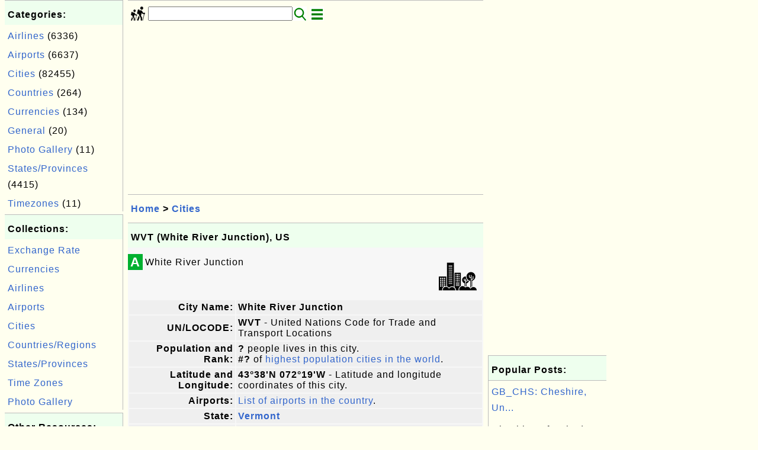

--- FILE ---
content_type: text/html; charset=UTF-8
request_url: http://travel.fyicenter.com/1097387_WVT_White_River_Junction_US.html
body_size: 4710
content:
<html><head>
<meta http-equiv="Content-Type" content="text/html; charset=utf-8"/>
<meta http-equiv="X-UA-Compatible" content="IE=edge"/>
<meta name="description" content="White River Junction"/> 
<meta name="keywords" content="Cities, Travel"/>
<meta name="viewport" content="width=device-width,initial-scale=1.0,maximum-scale=1.0,user-scalable=0"/>
<meta name="format-detection" content="telephone=no"/>
<meta name="apple-mobile-web-app-capable" content="yes"/>
<meta name="apple-mobile-web-app-status-bar-style" content="black"/>
<meta property="og:type" content="article"/>
<meta property="og:title" content="WVT (White River Junction), US"/>
<meta property="og:description" content="White River Junction"/>
<meta property="og:image" content="https://travel.fyicenter.com/z/_icon_City.png"/>
<link rel="stylesheet" type="text/css" href="_style.css"/>
<title>WVT (White River Junction), US</title>
<script>
function getCommList(id,op) {
   var req;
   if (window.XMLHttpRequest) {
      req = new XMLHttpRequest();
      req.onreadystatechange = function() {
         if (req.readyState==4 && req.status==200) {
            document.getElementById("getCommList").innerHTML=req.responseText;
         }
      }
      req.open("POST","getCommList.php?ID="+id+"&P="+op,true);
      req.setRequestHeader("Content-type","application/x-www-form-urlencoded");
      req.send("ID="+id+"&P="+op);
   }
}

function getCommForm(id,op) {
   var req;
   var str = "";
   if (op==1) str = "Submit=Submit";
   else str = "ID="+id;
   if (window.XMLHttpRequest) {
      req = new XMLHttpRequest();
      req.onreadystatechange = function() {
         if (req.readyState==4 && req.status==200) {
            getCommList(id,0);
            document.getElementById("getCommForm").innerHTML=req.responseText;
         }
      }
      req.open("POST","getCommForm.php",false);
      req.setRequestHeader("Content-type","application/x-www-form-urlencoded");
      if (frm=document.getElementById('commForm')) {
         var i;
         for (i=0; i<frm.length; i++) {
            str += '&'+frm.elements[i].name+"="+encodeURIComponent(frm.elements[i].value);
         }
      }  
      req.send(str);
   }
}

function topSwitch() {
    var y = document.getElementById("tagsTop");
    if (y.className === "r2") {
        y.className = "none";
    } else {
        y.className = "r2";
    }

    y = document.getElementById("menuTop");
    if (y.className === "r2") {
        y.className = "none";
    } else {
        y.className = "r2";
    }
}
function toggleList(toggle,list) {
  checkboxes = document.getElementsByName(list);
  for(var i=0, n=checkboxes.length;i<n;i++) {
    checkboxes[i].checked = toggle.checked;
  }
}
</script>
<script async src="//pagead2.googlesyndication.com/pagead/js/adsbygoogle.js"></script>
<script>
  (adsbygoogle = window.adsbygoogle || []).push({
    google_ad_client: "ca-pub-4844318048770734",
    enable_page_level_ads: true
  });
</script>
</head>
<body>
<div class="c1" id="left">
<div class="r2" id="links"><p class="head">Categories:</p><p class=link><a href="/index.php?K=4">Airlines</a> (6336)</p><p class=link><a href="/index.php?K=5">Airports</a> (6637)</p><p class=link><a href="/index.php?K=6">Cities</a> (82455)</p><p class=link><a href="/index.php?K=3">Countries</a> (264)</p><p class=link><a href="/index.php?K=7">Currencies</a> (134)</p><p class=link><a href="/index.php?K=1">General</a> (20)</p><p class=link><a href="/index.php?K=9">Photo Gallery</a> (11)</p><p class=link><a href="/index.php?K=8">States/Provinces</a> (4415)</p><p class=link><a href="/index.php?K=2">Timezones</a> (11)</p></div><div class="r2" id="links">
<p class="head">Collections:</p>
<p class=link><a href="1000012_Currency_Converter_Exchange_Rate.html">Exchange Rate</a></p>
<p class=link><a href="1000312_World_Currencies_and_Related_Information.html">Currencies</a></p>
<p class=link><a href="1000038_Airlines_and_Related_Information.html">Airlines</a></p>
<p class=link><a href="1000301_Airports_and_Related_Information.html">Airports</a></p>
<p class=link><a href="1000309_Cities_and_Related_Information.html">Cities</a></p>
<p class=link><a href="1000013_World_Countries_and_Territories_and_Related_Information.html">Countries/Regions</a></p>
<p class=link><a href="1000318_States_Provinces_and_Related_Information.html">States/Provinces</a></p>
<p class=link><a href="1000001_World_Time_Zone_Information_and_Tools.html"> Time Zones </a></p>
<p class=link><a href="1156121_Travel_Photo_Gallery.html">Photo Gallery</a></p>
</div>

<div class="r2" id="links">
<p class="head">Other Resources:</p>
<p class=link><a href="https://sqa.fyicenter.com">Software QA Resources</a></p>
<p class=link><a href="https://dev.fyicenter.com">Developer Resources</a></p>
<p class=link><a href="https://dba.fyicenter.com">DBA Resources</a></p>
<p class=link><a href="https://windows.fyicenter.com">Windows Tutorials</a></p>
<p class=link><a href="https://jar.fyicenter.com">Java JAR Files</a></p>
<p class=link><a href="https://dll.fyicenter.com">DLL Files</a></p>
<p class=link><a href="https://file.fyicenter.com">File Extensions</a></p>
<p class=link><a href="https://certificate.fyicenter.com">Security Certificates</a></p>
<p class=link><a href="https://regex.fyicenter.com">Regular Expression</a></p>
<p class=link><a href="https://link.fyicenter.com">Link Directories</a></p>
<p class=link><a href="https://interview.fyicenter.com">Interview Q &amp; A</a></p>
<p class=link><a href="https://biotech.fyicenter.com">Biotech Resources</a></p>
<p class=link><a href="https://phone.fyicenter.com">Cell Phone Resources</a></p>
<p class=link><a href="https://travel.fyicenter.com">Travel Resources</a></p>
<p class=link><a href="https://faq.fyicenter.com">Frequently Asked Questions</a></p>
</div><script async src="https://pagead2.googlesyndication.com/pagead/js/adsbygoogle.js"></script>
<ins class="adsbygoogle"
     style="display:block"
     data-ad-client="ca-pub-4844318048770734"
     data-ad-slot="4852172206"
     data-ad-format="auto"
     data-full-width-responsive="true"></ins>
<script>
     (adsbygoogle = window.adsbygoogle || []).push({});
</script></div>
<div class="c1" id="center">
<div class="r2" id="header"><form action=index.php method=get><p class="tool"><a href=/index.php><img class=menu src=/_logo.png /></a>&nbsp;<input type=hidden name=K value='' /><input type=text size=25 maxlength=64 name=Q value="" /><input type=image src=/_search.png border=0 alt=Submit />&nbsp;<a href="javascript:void(0);" onclick="topSwitch()"><img class=menu src=/_menu.png></a></p></form></div><div class="none" id="tagsTop"><p class="menu"><span class=link><a href="/index.php?K=4">Airlines</a></span> <span class=link><a href="/index.php?K=5">Airports</a></span> <span class=link><a href="/index.php?K=6">Cities</a></span> <span class=link><a href="/index.php?K=3">Countries</a></span> <span class=link><a href="/index.php?K=7">Currencies</a></span> <span class=link><a href="/index.php?K=1">General</a></span> <span class=link><a href="/index.php?K=9">Photo Gallery</a></span> <span class=link><a href="/index.php?K=8">States/Provinces</a></span> <span class=link><a href="/index.php?K=2">Timezones</a></span> </p></div><div class="none" id="menuTop"><p class="menu"><span class=link><a href=index.php>Home</a></span> <span class=link><a href=?S=rank>Hot</a></span> <span class=link><a href=1_About_travel_FYIcenter_com.html>About</a></span> <span class=link><a href=2_Sitemap.html>Collections</a></span> <span class=link><a href=Currency/>Currencies</a></span> <span class=link><a href=Time_Zone/>Time Zones</a></span> <span class=link><a href=Country/>Countries/Regions</a></span> <span class=link><a href=State_Province/>States/Provinces</a></span> <span class=link><a href=City/>Cities</a></span> <span class=link><a href=Airport/>Airports</a></span> <span class=link><a href=Photo_Gallery/>Photos</a></span> <span class=link><a href=Article/>Articles</a></span> <span class=link><a href=atom_xml.php>RSS</a></span> <span class=link><a href=submit.php>Ask</a></span> </p><hr/><p class="menu"><span class=link><a href="http://sqa.fyicenter.com">Tester</a></span> <span class=link><a href="http://dev.fyicenter.com">Developer</a></span> <span class=link><a href="http://dba.fyicenter.com">DBA</a></span> <span class=link><a href="http://windows.fyicenter.com">Windows</a></span> <span class=link><a href="http://jar.fyicenter.com">JAR</a></span> <span class=link><a href="http://dll.fyicenter.com">DLL</a></span> <span class=link><a href="http://file.fyicenter.com">Files</a></span> <span class=link><a href="http://certificate.fyicenter.com">Certificates</a></span> <span class=link><a href="http://regex.fyicenter.com">RegEx</a></span> <span class=link><a href="http://link.fyicenter.com">Links</a></span> <span class=link><a href="http://interview.fyicenter.com">Q&amp;A</a></span> <span class=link><a href="http://biotech.fyicenter.com">Biotech</a></span> <span class=link><a href="http://phone.fyicenter.com">Phones</a></span> <span class=link><a href="http://travel.fyicenter.com">Travel</a></span> <span class=link><a href="http://faq.fyicenter.com">FAQ</a></span> </p></div><script async src="https://pagead2.googlesyndication.com/pagead/js/adsbygoogle.js"></script>
<ins class="adsbygoogle"
     style="display:block"
     data-ad-client="ca-pub-4844318048770734"
     data-ad-slot="6165253874"
     data-ad-format="auto"
     data-full-width-responsive="true"></ins>
<script>
     (adsbygoogle = window.adsbygoogle || []).push({});
</script><div class=r2 id=navs><p class=navs><a href="/index.php">Home</a> > <a href="/index.php?K=6">Cities</a></p></div><div class=r2 id=detail><p class=head>WVT (White River Junction), US</p><div class=user><div class=iconL>A</div><p><img src="City/_icon_City.png" align="right"/>White River Junction</p>
<table width="100%">

<tr>
<td class="fieldLabel" width="30%">City Name:</td>
<td class="fieldValue" width="70%"><span class="em">White River Junction</span></td>
</tr>

<tr>
<td class="fieldLabel">UN/LOCODE:</td>
<td class="fieldValue"><span class="em">WVT</span> - United Nations Code for Trade and Transport Locations</td>
</tr>

<tr>
<td class="fieldLabel">Population and Rank:</td>
<td class="fieldValue">
<span class="em">?</span> people lives in this city.<br/>
<span class="em">#?</span> of <a href="1000311_Top_30_Largest_Cities_in_the_World_by_Population.html">highest population cities in the world</a>.</td>
</td>
</tr>

<tr>
<td class="fieldLabel">Latitude and Longitude:</td>
<td class="fieldValue"><span class="em">43°38'N 072°19'W</span> - Latitude and longitude coordinates of this city.</td>
</tr>

<tr>
<td class="fieldLabel">Airports:</td>
<td class="fieldValue">
<a href="1000302_Search_Airport_Database_by_Key_Word.html?C=US">List of airports in the country</a>.<br/></td>
</tr>

<tr><td class="fieldLabel">State:</td><td class="fieldValue"><span class="em"><a href="1152002_US_VT_Vermont_United_States.html">Vermont</a></span></td></tr>
<tr>
<td class="fieldLabel">Country:</td>
<td class="fieldValue"><img src="/Country/_Flag_Icon_US_White_River_Junction.png" align="right" valign="center"/>
<span class="em"><a href="1000263_US-United_States.html">United States</a></span> - Country or territory where this city is located.<br/>
<span class="em">US</span> - <a href="1000036_Country_Names_and_ISO2_Codes.html">ISO2 code of the country</a>.</td>
</tr>

<tr>
<td class="fieldLabel">Currency:</td>
<td class="fieldValue">
<span class="em">$ - USD (US Dollar)</span> - Currency used in this country.</td>
</tr>

<tr>
<td class="fieldLabel">Telephone Code:</td>
<td class="fieldValue">
<span class="em">+1</span> - <a href="1000021_List_of_Countries_with_Calling_Codes.html">Telephone dialing in code</a> for this country.</td>
</tr>

</table>
</div><p class=note>&#x270d;: </p><p class=note>2024-05-29, 450&#x1f44d;, 0&#x1F4AC;</p></div><div id=getCommForm><script language=JavaScript>getCommForm(1097387);</script></div><div id=getCommList><script language=JavaScript>getCommList(1097387,0);</script></div><div class=r2 id=related><p class=head>Related Topics:</p><div class=r2 id=item><p class=item><a href='1097383_XWP_White_Plains_US.html'><img class=nailL src='z/_icon_City.png' /><span class=head>XWP (White Plains), US</span><br/><span class=body>White Plains </span></a> <span class=userF>2024-05-29, &#x223c;528&#x1f525;, 0&#x1F4AC;</span></p></div>
<div class=r2 id=item><p class=item><a href='1097391_WSD_White_Sands_US.html'><img class=nailL src='z/_icon_City.png' /><span class=head>WSD (White Sands), US</span><br/><span class=body>White Sands </span></a> <span class=userF>2024-05-29, &#x223c;497&#x1f525;, 0&#x1F4AC;</span></p></div>
<div class=r2 id=item><p class=item><a href='1097386_IRI_White_River_US.html'><img class=nailL src='z/_icon_City.png' /><span class=head>IRI (White River), US</span><br/><span class=body>White River </span></a> <span class=userF>2024-05-29, &#x223c;479&#x1f525;, 0&#x1F4AC;</span></p></div>
<div class=r2 id=item><script async src="https://pagead2.googlesyndication.com/pagead/js/adsbygoogle.js"></script>
<ins class="adsbygoogle"
     style="display:block"
     data-ad-format="fluid"
     data-ad-layout-key="-h4-2b-a-3m+p5"
     data-ad-client="ca-pub-4844318048770734"
     data-ad-slot="8815467943"></ins>
<script>
     (adsbygoogle = window.adsbygoogle || []).push({});
</script></div>
<div class=r2 id=item><p class=item><a href='1097392_IYT_White_Settlement_US.html'><img class=nailL src='z/_icon_City.png' /><span class=head>IYT (White Settlement), US</span><br/><span class=body>White Settlement </span></a> <span class=userF>2024-05-29, &#x223c;453&#x1f525;, 0&#x1F4AC;</span></p></div>
<div class=r2 id=item><p class=item><a href='1097387_WVT_White_River_Junction_US.html'><img class=nailL src='z/_icon_City.png' /><span class=head>WVT (White River Junction), US</span><br/><span class=body>White River Junction </span></a> <span class=userF>2024-05-29, &#x223c;451&#x1f525;, 0&#x1F4AC;</span></p></div>
<div class=r2 id=item><p class=item><a href='1097384_WTS_White_Plains_US.html'><img class=nailL src='z/_icon_City.png' /><span class=head>WTS (White Plains), US</span><br/><span class=body>White Plains </span></a> <span class=userF>2024-05-29, &#x223c;450&#x1f525;, 0&#x1F4AC;</span></p></div>
<div class=r2 id=item><p class=item><a href='1097390_WEI_White_Salmon_US.html'><img class=nailL src='z/_icon_City.png' /><span class=head>WEI (White Salmon), US</span><br/><span class=body>White Salmon </span></a> <span class=userF>2024-05-29, &#x223c;444&#x1f525;, 0&#x1F4AC;</span></p></div>
<div class=r2 id=item><p class=item><a href='1097385_WTR_White_River_US.html'><img class=nailL src='z/_icon_City.png' /><span class=head>WTR (White River), US</span><br/><span class=body>White River </span></a> <span class=userF>2024-05-29, &#x223c;399&#x1f525;, 0&#x1F4AC;</span></p></div>
<div class=r2 id=item><p class=item><a href='1097389_TCK_White_Rock_US.html'><img class=nailL src='z/_icon_City.png' /><span class=head>TCK (White Rock), US</span><br/><span class=body>White Rock </span></a> <span class=userF>2024-05-29, &#x223c;393&#x1f525;, 0&#x1F4AC;</span></p></div>
<div class=r2 id=item><p class=item><a href='1097388_LEB_White_River-Hanover-Lebanon_Apt_US.html'><img class=nailL src='z/_icon_City.png' /><span class=head>LEB (White River-Hanover-Lebanon Apt), US</span><br/><span class=body>White River-Hanover-Lebanon Apt </span></a> <span class=userF>2024-05-29, &#x223c;356&#x1f525;, 0&#x1F4AC;</span></p></div>
</div><script async src="https://pagead2.googlesyndication.com/pagead/js/adsbygoogle.js"></script>
<ins class="adsbygoogle"
     style="display:block"
     data-ad-client="ca-pub-4844318048770734"
     data-ad-slot="6165253874"
     data-ad-format="auto"
     data-full-width-responsive="true"></ins>
<script>
     (adsbygoogle = window.adsbygoogle || []).push({});
</script><div class="r2" id="tags"><p class="menu"><span class=link><a href="/index.php?K=4">Airlines</a></span> <span class=link><a href="/index.php?K=5">Airports</a></span> <span class=link><a href="/index.php?K=6">Cities</a></span> <span class=link><a href="/index.php?K=3">Countries</a></span> <span class=link><a href="/index.php?K=7">Currencies</a></span> <span class=link><a href="/index.php?K=1">General</a></span> <span class=link><a href="/index.php?K=9">Photo Gallery</a></span> <span class=link><a href="/index.php?K=8">States/Provinces</a></span> <span class=link><a href="/index.php?K=2">Timezones</a></span> </p></div><div class="r2" id="menu"><p class="menu"><span class=link><a href=index.php>Home</a></span> <span class=link><a href=?S=rank>Hot</a></span> <span class=link><a href=1_About_travel_FYIcenter_com.html>About</a></span> <span class=link><a href=2_Sitemap.html>Collections</a></span> <span class=link><a href=Currency/>Currencies</a></span> <span class=link><a href=Time_Zone/>Time Zones</a></span> <span class=link><a href=Country/>Countries/Regions</a></span> <span class=link><a href=State_Province/>States/Provinces</a></span> <span class=link><a href=City/>Cities</a></span> <span class=link><a href=Airport/>Airports</a></span> <span class=link><a href=Photo_Gallery/>Photos</a></span> <span class=link><a href=Article/>Articles</a></span> <span class=link><a href=atom_xml.php>RSS</a></span> <span class=link><a href=submit.php>Ask</a></span> </p><hr/><p class="menu"><span class=link><a href="http://sqa.fyicenter.com">Tester</a></span> <span class=link><a href="http://dev.fyicenter.com">Developer</a></span> <span class=link><a href="http://dba.fyicenter.com">DBA</a></span> <span class=link><a href="http://windows.fyicenter.com">Windows</a></span> <span class=link><a href="http://jar.fyicenter.com">JAR</a></span> <span class=link><a href="http://dll.fyicenter.com">DLL</a></span> <span class=link><a href="http://file.fyicenter.com">Files</a></span> <span class=link><a href="http://certificate.fyicenter.com">Certificates</a></span> <span class=link><a href="http://regex.fyicenter.com">RegEx</a></span> <span class=link><a href="http://link.fyicenter.com">Links</a></span> <span class=link><a href="http://interview.fyicenter.com">Q&amp;A</a></span> <span class=link><a href="http://biotech.fyicenter.com">Biotech</a></span> <span class=link><a href="http://phone.fyicenter.com">Phones</a></span> <span class=link><a href="http://travel.fyicenter.com">Travel</a></span> <span class=link><a href="http://faq.fyicenter.com">FAQ</a></span> </p></div><div class="r2" id="footer"><p class=foot>Copyright &#169; 2026 FYIcenter.com</p><p class=foot>All rights in the contents of this web site are reserved by the individual author. fyicenter.com does not guarantee the truthfulness, accuracy, or reliability of any contents.</p></div></div>
<div class="c1" id="right">
<script async src="https://pagead2.googlesyndication.com/pagead/js/adsbygoogle.js"></script>
<ins class="adsbygoogle"
     style="display:block"
     data-ad-client="ca-pub-4844318048770734"
     data-ad-slot="4852172206"
     data-ad-format="auto"
     data-full-width-responsive="true"></ins>
<script>
     (adsbygoogle = window.adsbygoogle || []).push({});
</script><div class=r2 id=hot><p class="head">Popular Posts:</p></div><div class=r2 id=hot><p class=link><a href='1151763_GB_CHS_Cheshire_United_Kingdom.html'>GB_CHS: Cheshire, Un...</a></p><p class=text>Cheshire, of United Kingdom </p></div><div class=r2 id=hot><p class=link><a href='1152052_VU_TAE_Taf%C3%83%C2%A9a_Vanuatu.html'>VU_TAE: TafÃ©a, Vanu...</a></p><p class=text>TafÃ©a, Province of Vanuatu </p></div><div class=r2 id=hot><p class=link><a href='1000023_List_of_Countries_by_Population.html'>List of Countries by...</a></p><p class=text>The list of countries and territories by population providing latest and accurate world population b... </p></div><div class=r2 id=hot><p class=link><a href='1000268_VU-Vanuatu.html'>VU - Vanuatu...</a></p><p class=text>Republic of Vanuatu - </p></div><div class=r2 id=hot><p class=link><a href='1098049_JOT_Jose_Terminal_VE.html'>JOT (Jose Terminal),...</a></p><p class=text>Jose Terminal </p></div></div>
</body></html>


--- FILE ---
content_type: text/html; charset=UTF-8
request_url: http://travel.fyicenter.com/getCommForm.php
body_size: 396
content:
<div class=r2 id=commFormDiv><form id=commForm><p class=head>Submit Your Comment:</p><p class=text><input type=hidden name=ID value=1097387><input type=hidden name=Q value="L+DNgR+oSyZcFIuLz6zThw==">Please write meaningful comments. Thanks! &#x263A;<br/><textarea name=Comment rows=5 wrap=virtual></textarea><p/><p class=text>Your Name: <input type=text size=23 maxlength=32 name=Author value=""></p><p class=text>Let (a,b)=(2,3), what is a&#x002B;b? <input type=text size=3 maxlength=10 name=A></p><p class=text>(All fields are required.) <button type=button onclick='getCommForm(1097387,1);'>Submit</button></p></form></div>

--- FILE ---
content_type: text/html; charset=utf-8
request_url: https://www.google.com/recaptcha/api2/aframe
body_size: 266
content:
<!DOCTYPE HTML><html><head><meta http-equiv="content-type" content="text/html; charset=UTF-8"></head><body><script nonce="cDhhWlBj0dZWJsHnpgY1jw">/** Anti-fraud and anti-abuse applications only. See google.com/recaptcha */ try{var clients={'sodar':'https://pagead2.googlesyndication.com/pagead/sodar?'};window.addEventListener("message",function(a){try{if(a.source===window.parent){var b=JSON.parse(a.data);var c=clients[b['id']];if(c){var d=document.createElement('img');d.src=c+b['params']+'&rc='+(localStorage.getItem("rc::a")?sessionStorage.getItem("rc::b"):"");window.document.body.appendChild(d);sessionStorage.setItem("rc::e",parseInt(sessionStorage.getItem("rc::e")||0)+1);localStorage.setItem("rc::h",'1769601120555');}}}catch(b){}});window.parent.postMessage("_grecaptcha_ready", "*");}catch(b){}</script></body></html>

--- FILE ---
content_type: text/css
request_url: http://travel.fyicenter.com/_style.css
body_size: 5176
content:
/* Copyright (c) FYIcenter.com
 * <meta http-equiv="Content-Type" content="text/html; charset=utf-8"/>
 */
div.c1#left {width: 200px; padding-left: 8px;}
div.c1#center {width: 600px; padding-left: 8px;}
div.c1#right {width: 200px; padding-left: 8px;}

@media (max-width: 1024px) {
  div.c1#left {display: none;}
}
@media (max-width: 816px) {
  div.c1#right {display: none;}
  div.c1#center {width: 100%; padding-left: 0px;}
}

html {-webkit-text-size-adjust: 100%;}
body {font-family: "Microsoft YaHei", Arial, sans-serif; font-size: 16px;
  margin: 0px 0px 0px 0px; padding: 0px 0px 0px 0px; 
  line-height: 170%; letter-spacing: 1px;
  background-color: #ffffef;
}
div.c1 {display: inline; float: left}

/* agent defined style, overriding <body> style - need to redefine*/
input {font-family: "Microsoft YaHei", Arial, sans-serif; font-size: 16px;}
textarea {font-family: monospace; font-size: 16px; -webkit-box-sizing: border-box; -moz-box-sizing: border-box; box-sizing: border-box; width: 100%;}
option {font-family: "Microsoft YaHei", Arial, sans-serif; font-size: 16px;}
button {font-family: "Microsoft YaHei", Arial, sans-serif; font-size: 16px;}

form {margin: 0px 0px 0px 0px; padding: 0px 0px 0px 0px;}
img {margin: 6px; vertical-align: bottom; width: auto !important; height: auto !important; max-width:100% !important;}
figure {text-align: center}
figcaption {font-weight: bold; margin: 8px 0px 0px 0px;}

a:link {color: #3366cc; text-decoration: none;}
a:visited {color: #3366cc; text-decoration: none;}
a:hover {text-decoration: underline;}
a.button {color: black; background-color: #cccccc; border: 1px solid #444444; padding: 2px 8px; line-height: 220%; text-align: center; text-decoration: none; cursor: pointer; border-radius: 3px;}
a.button:hover {background-color: #bbbbff;}

div.r2 {border-top: 1px #bbbbbb solid;}
div.none {display: none;}
div.c1#left div.r2 {border-right: 1px #bbbbbb solid;}
div.c1#right div.r2 {border-left: 1px #bbbbbb solid;}

div#footer {text-align: center;}
div#error {border-top: 3px #ff7777 solid; border-bottom: 3px #ff7777 solid;}
div#notice {border-top: 3px #ffff77 solid; border-bottom: 3px #ffff77 solid;}
div#item {min-height: 80px;}
div#star {border-top: 3px #ff7777 solid; border-bottom: 3px #ff7777 solid;}

p {margin: 10px 0px 10px 0px; padding: 0px 5px 0px 5px;}
pre {overflow-x: auto; margin: 6px 0px 6px 0px; padding: 3px 5px 3px 5px; background-color: #e7e7e7;}
pre span.db {font-family: 'microsoft yahei'; font-size: 12pt; }
pre span.sb {font-family: 'courier new'; font-size: 10pt; }
li {margin: 8px 0px 8px 0px; padding: 0px 5px 0px 10px;}
blockquote {margin: 0px 0px 0px 25px;}

p.tool * {vertical-align: top}
p.foot {font-size: 10px;}
p.navs {font-weight: bold;}
p.menu {line-height: 150%;}
p.menu span.link {font-weight: bold; padding-right: 5px; white-space:nowrap;}
p.item .head {font-weight: bold;}
p.item .body {color: #000000;}
p.itemComm {margin: 10px 0px 10px 30px;}
p.itemComm  .body {font-size: 90%; color: #000000;}
p.head {font-weight: bold; background-color: #eeffee; margin: 0px; padding-top: 10px; padding-bottom: 4px;}
p.note {font-size: 90%; font-style: italic; text-align: right;}
p.link {margin: 5px 0px 5px 0px;}
p.lead {Padding-top: 8px}
p.text {}
p.zero {height: 0px;}

div.user {background-color: #f7f7f7; padding-top: 1px; padding-bottom: 1px;}
span.userF {font-size: 12px; font-style: italic; color: #00b030;}

img.menu {margin: 0px;}
img.floatR {float: right;}
img.iconL {float: left; margin: 2px 4px 2px 2px;}
img.nailL {float: left; margin: 0px 6px 0px 0px; width: 64px !important; height: 64px !important;}
img.nailR {float: right; margin: 0px 0px 0px 6px; width: 64px !important; height: 64px !important;}
img.nailR2 {float: right; margin: 0px 0px 0px 6px; max-width: 128px !important;}
img.svg {margin: 6px; vertical-align: bottom; width: 580px !important; height: 580px !important;}
img:not(.nailL, .nailR)	{zoom: 0.9; -moz-transform: scale(0.9); -webkit-transform: scale(0.9); transform: scale(0.9);}

table.rootList {margin-top: 4px; border: 1px solid #BBBBBB;}
tr.rootItemH {font-weight: bold;}
tr.rootItemE {background-color: #f7f7f7;}
tr.rootItemO {background-color: #ffffff;}

div.iconL {float: left; background-color: #00b030; color: #ffffff; font-size: 22px; font-weight: bold; font-family: Algerian, sans-serif; padding: 0px 4px 0px 4px; margin: 10px 4px 2px 0px;}

/* travel
 */
span.em {font-weight: bold;}
span.em2 {font-weight: bold; font-size: 14pt; background-color: #ffdfdf; padding 3px;}
tr.gridHead {border: 1px; border-color: ffcfcf; border-style:solid; padding: 3px; margin: 0px; background-color: #efdfdf; font-weight: bold;}
td.gridHead {border: 1px; border-color: ffcfcf; border-style:solid; padding: 3px; margin: 0px; background-color: #efdfdf;}
td.gridCell {border: 1px; border-color: ffcfcf; border-style:solid; padding: 3px; margin: 0px;}

td.fieldLabel {border: 1px; padding: 3px; margin: 0px; background-color: #efefef; text-align: right; font-weight: bold;}
td.fieldvalue {border: 1px; padding: 3px; margin: 0px; background-color: #efefef;}

